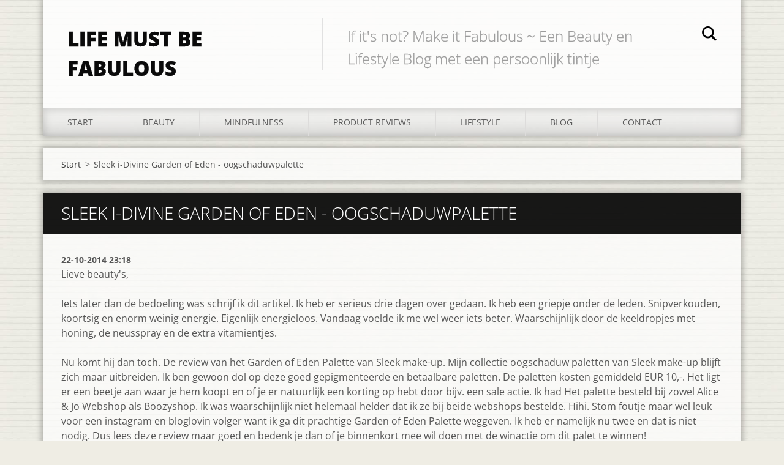

--- FILE ---
content_type: text/html; charset=UTF-8
request_url: https://lifemustbefabulous.webnode.nl/news/sleek-garden-of-eden-oogschaduwpalette/
body_size: 11930
content:
<!doctype html>
<!--[if IE 8]><html class="lt-ie10 lt-ie9 no-js" lang="nl"> <![endif]-->
<!--[if IE 9]><html class="lt-ie10 no-js" lang="nl"> <![endif]-->
<!--[if gt IE 9]><!-->
<html class="no-js" lang="nl">
<!--<![endif]-->
	<head>
		<base href="https://lifemustbefabulous.webnode.nl/">
  <meta charset="utf-8">
  <meta name="description" content="">
  <meta name="keywords" content="Sleek, Sleek make up, i-Divine, garden of eden, Oogschaduw, oogschaduw palette, eyeshadow, herfst en winter, Boozyshop, AliceJo">
  <meta name="generator" content="Webnode">
  <meta name="apple-mobile-web-app-capable" content="yes">
  <meta name="apple-mobile-web-app-status-bar-style" content="black">
  <meta name="format-detection" content="telephone=no">
    <meta name="google-site-verification" content="ndyeYUyBXstiKlGvo9pBjMdrP00-zfH5Q91PxnNg2eU">
  <link rel="icon" type="image/svg+xml" href="/favicon.svg" sizes="any">  <link rel="icon" type="image/svg+xml" href="/favicon16.svg" sizes="16x16">  <link rel="icon" href="/favicon.ico"><link rel="canonical" href="https://lifemustbefabulous.webnode.nl/news/sleek-garden-of-eden-oogschaduwpalette/">
<script type="text/javascript">(function(i,s,o,g,r,a,m){i['GoogleAnalyticsObject']=r;i[r]=i[r]||function(){
			(i[r].q=i[r].q||[]).push(arguments)},i[r].l=1*new Date();a=s.createElement(o),
			m=s.getElementsByTagName(o)[0];a.async=1;a.src=g;m.parentNode.insertBefore(a,m)
			})(window,document,'script','//www.google-analytics.com/analytics.js','ga');ga('create', 'UA-797705-6', 'auto',{"name":"wnd_header"});ga('wnd_header.set', 'dimension1', 'W1');ga('wnd_header.set', 'anonymizeIp', true);ga('wnd_header.send', 'pageview');var pageTrackerAllTrackEvent=function(category,action,opt_label,opt_value){ga('send', 'event', category, action, opt_label, opt_value)};</script>
  <link rel="alternate" type="application/rss+xml" href="https://lifemustbefabulous.webnode.nl/rss/all.xml" title="Bekijk alle artiekelen">
<!--[if lte IE 9]><style type="text/css">.cke_skin_webnode iframe {vertical-align: baseline !important;}</style><![endif]-->
		<meta http-equiv="X-UA-Compatible" content="IE=edge">
		<title>Sleek i-Divine Garden of Eden - oogschaduwpalette :: Life Must Be Fabulous</title>
		<meta name="viewport" content="width=device-width, initial-scale=1.0, maximum-scale=1.0, user-scalable=no">
		<link rel="stylesheet" href="https://d11bh4d8fhuq47.cloudfront.net/_system/skins/v11/50001474/css/style.css" />

		<script type="text/javascript" language="javascript" src="https://d11bh4d8fhuq47.cloudfront.net/_system/skins/v11/50001474/js/script.min.js"></script>


		<script type="text/javascript">
		/* <![CDATA[ */
		wtf.texts.set("photogallerySlideshowStop", 'Pauze');
		wtf.texts.set("photogallerySlideshowStart", 'Diavoorstelling');
		wtf.texts.set("faqShowAnswer", 'Maximaliseer FAQ');
		wtf.texts.set("faqHideAnswer", 'Minimaliseer FAQ');
		wtf.texts.set("menuLabel", 'Menu');
		/* ]]> */
		</script>
	
				<script type="text/javascript">
				/* <![CDATA[ */
					
					if (typeof(RS_CFG) == 'undefined') RS_CFG = new Array();
					RS_CFG['staticServers'] = new Array('https://d11bh4d8fhuq47.cloudfront.net/');
					RS_CFG['skinServers'] = new Array('https://d11bh4d8fhuq47.cloudfront.net/');
					RS_CFG['filesPath'] = 'https://lifemustbefabulous.webnode.nl/_files/';
					RS_CFG['filesAWSS3Path'] = 'https://59fd6ba714.cbaul-cdnwnd.com/b27d0ef11f506cabf9c6a089bd769977/';
					RS_CFG['lbClose'] = 'Sluiten';
					RS_CFG['skin'] = 'default';
					if (!RS_CFG['labels']) RS_CFG['labels'] = new Array();
					RS_CFG['systemName'] = 'Webnode';
						
					RS_CFG['responsiveLayout'] = 1;
					RS_CFG['mobileDevice'] = 0;
					RS_CFG['labels']['copyPasteSource'] = 'Lees meer:';
					
				/* ]]> */
				</script><style type="text/css">/* <![CDATA[ */#hdfucu1ojr2 {position: absolute;font-size: 13px !important;font-family: "Arial", helvetica, sans-serif !important;white-space: nowrap;z-index: 2147483647;-webkit-user-select: none;-khtml-user-select: none;-moz-user-select: none;-o-user-select: none;user-select: none;}#l33ys22mpherh {position: relative;top: -14px;}* html #l33ys22mpherh { top: -11px; }#l33ys22mpherh a { text-decoration: none !important; }#l33ys22mpherh a:hover { text-decoration: underline !important; }#ccdkl6j53ayth {z-index: 2147483647;display: inline-block !important;font-size: 16px;padding: 7px 59px 9px 59px;background: transparent url(https://d11bh4d8fhuq47.cloudfront.net/img/footer/footerButtonWebnodeHover.png?ph=59fd6ba714) top left no-repeat;height: 18px;cursor: pointer;}* html #ccdkl6j53ayth { height: 36px; }#ccdkl6j53ayth:hover { background: url(https://d11bh4d8fhuq47.cloudfront.net/img/footer/footerButtonWebnode.png?ph=59fd6ba714) top left no-repeat; }#acsv1ica821 { display: none; }#ic8bg2dd4e {z-index: 3000;text-align: left !important;position: absolute;height: 88px;font-size: 13px !important;color: #ffffff !important;font-family: "Arial", helvetica, sans-serif !important;overflow: hidden;cursor: pointer;}#ic8bg2dd4e a {color: #ffffff !important;}#jhp5f2943h497 {color: #36322D !important;text-decoration: none !important;font-weight: bold !important;float: right;height: 31px;position: absolute;top: 19px;right: 15px;cursor: pointer;}#j4f4vtu2rf { float: right; padding-right: 27px; display: block; line-height: 31px; height: 31px; background: url(https://d11bh4d8fhuq47.cloudfront.net/img/footer/footerButton.png?ph=59fd6ba714) top right no-repeat; white-space: nowrap; }#g7e3ebbd7331faj { position: relative; left: 1px; float: left; display: block; width: 15px; height: 31px; background: url(https://d11bh4d8fhuq47.cloudfront.net/img/footer/footerButton.png?ph=59fd6ba714) top left no-repeat; }#jhp5f2943h497:hover { color: #36322D !important; text-decoration: none !important; }#jhp5f2943h497:hover #j4f4vtu2rf { background: url(https://d11bh4d8fhuq47.cloudfront.net/img/footer/footerButtonHover.png?ph=59fd6ba714) top right no-repeat; }#jhp5f2943h497:hover #g7e3ebbd7331faj { background: url(https://d11bh4d8fhuq47.cloudfront.net/img/footer/footerButtonHover.png?ph=59fd6ba714) top left no-repeat; }#a27c36133 {padding-right: 11px;padding-right: 11px;float: right;height: 60px;padding-top: 18px;background: url(https://d11bh4d8fhuq47.cloudfront.net/img/footer/footerBubble.png?ph=59fd6ba714) top right no-repeat;}#e7k53121 {float: left;width: 18px;height: 78px;background: url(https://d11bh4d8fhuq47.cloudfront.net/img/footer/footerBubble.png?ph=59fd6ba714) top left no-repeat;}* html #ccdkl6j53ayth { filter: progid:DXImageTransform.Microsoft.AlphaImageLoader(src='https://d11bh4d8fhuq47.cloudfront.net/img/footer/footerButtonWebnode.png?ph=59fd6ba714'); background: transparent; }* html #ccdkl6j53ayth:hover { filter: progid:DXImageTransform.Microsoft.AlphaImageLoader(src='https://d11bh4d8fhuq47.cloudfront.net/img/footer/footerButtonWebnodeHover.png?ph=59fd6ba714'); background: transparent; }* html #a27c36133 { height: 78px; background-image: url(https://d11bh4d8fhuq47.cloudfront.net/img/footer/footerBubbleIE6.png?ph=59fd6ba714);  }* html #e7k53121 { background-image: url(https://d11bh4d8fhuq47.cloudfront.net/img/footer/footerBubbleIE6.png?ph=59fd6ba714);  }* html #j4f4vtu2rf { background-image: url(https://d11bh4d8fhuq47.cloudfront.net/img/footer/footerButtonIE6.png?ph=59fd6ba714); }* html #g7e3ebbd7331faj { background-image: url(https://d11bh4d8fhuq47.cloudfront.net/img/footer/footerButtonIE6.png?ph=59fd6ba714); }* html #jhp5f2943h497:hover #rbcGrSigTryButtonRight { background-image: url(https://d11bh4d8fhuq47.cloudfront.net/img/footer/footerButtonHoverIE6.png?ph=59fd6ba714);  }* html #jhp5f2943h497:hover #rbcGrSigTryButtonLeft { background-image: url(https://d11bh4d8fhuq47.cloudfront.net/img/footer/footerButtonHoverIE6.png?ph=59fd6ba714);  }/* ]]> */</style><script type="text/javascript" src="https://d11bh4d8fhuq47.cloudfront.net/_system/client/js/compressed/frontend.package.1-3-108.js?ph=59fd6ba714"></script><style type="text/css"></style></head>
	<body>		<div id="wrapper" class="index">

			<div id="content" class="centered">

					<header id="header" class="centered">
						<div id="header-inner">
							<div id="logo-wrapper" class="">
							    <div id="logo"><a href="home/" title="Ga naar homepagina"><span id="rbcSystemIdentifierLogo">Life Must Be Fabulous</span></a></div>							</div>
							 
<div id="slogan" class="">
    <span id="rbcCompanySlogan" class="rbcNoStyleSpan">If it&#039;s not? Make it Fabulous ~ Een Beauty en Lifestyle Blog met een persoonlijk tintje</span></div>
 
<div id="menu-links" class="">
    <a id="menu-link" href="#menu">
        Menu    </a>

	<a id="fulltext-link" href="#fulltext">
		Doorzoek de website	</a>
</div>
 
<div id="fulltext" class="">
    
	<form action="/search/" method="get" id="fulltextSearch">

		<fieldset>
			<input id="fulltextSearchText" type="text" name="text" value="" placeholder="Doorzoek de website">
			<button id="fulltextSearchButton" type="submit">Zoeken</button>
		</fieldset>

	</form>
	</div>
 
 
 


						</div>
					</header>

				<main id="main" class="centered">
					<div id="main-inner">
						<div id="navigator" class="">
						    <div id="pageNavigator" class="rbcContentBlock"><a class="navFirstPage" href="/home/">Start</a><span class="separator"> &gt; </span>    <span id="navCurrentPage">Sleek i-Divine Garden of Eden - oogschaduwpalette</span></div>						</div>
						 
<div class="column">

		

		<article class="widget widget-article-detail">
			<header>
				<h1 class="widget-title">Sleek i-Divine Garden of Eden - oogschaduwpalette</h1>
			</header>
			<div class="widget-content">
				<span class="article-date">22-10-2014 23:18</span>
				<p>Lieve beauty's,</p>
<p>Iets later dan de bedoeling was schrijf ik dit artikel. Ik heb er serieus drie dagen over gedaan. Ik heb een griepje onder de leden. Snipverkouden, koortsig en enorm weinig energie. Eigenlijk energieloos. Vandaag voelde ik me wel weer iets beter. Waarschijnlijk door de keeldropjes met honing, de neusspray en de extra vitamientjes.</p>
<p>Nu komt hij dan toch. De review van het Garden of Eden Palette van Sleek make-up. Mijn collectie oogschaduw paletten van Sleek make-up blijft zich maar uitbreiden. Ik ben gewoon dol op deze goed gepigmenteerde en betaalbare paletten. De paletten kosten gemiddeld EUR 10,-. Het ligt er een beetje aan waar je hem koopt en of je er natuurlijk een korting op hebt door bijv. een sale actie. Ik had Het palette besteld bij zowel Alice &amp; Jo Webshop als Boozyshop. Ik was waarschijnlijk niet helemaal helder dat ik ze bij beide webshops bestelde. Hihi. Stom foutje maar wel leuk voor een instagram en bloglovin volger want ik ga dit prachtige Garden of Eden Palette weggeven. Ik heb er namelijk nu twee en dat is niet nodig. Dus lees deze review maar goed en bedenk je dan of je binnenkort mee wil doen met de winactie om dit palet te winnen!</p>
<h1>Het uiterlijk van het palette</h1>
<p><img alt="" height="800" src="https://59fd6ba714.cbaul-cdnwnd.com/b27d0ef11f506cabf9c6a089bd769977/200001235-23561244fd/20-20141018_095502.jpg" width="800"></p>
<p>Zoals altijd heeft Sleek wer een mooi doosje ontworpen voor hun oogschaduw paletten. In het mooie doosje zit een strak mat zwart doosje waar in glanzende letters het merk op staat. Ik vind de doosjes erg leuk dus ik bewaar al mijn Sleek paletten in de doosjes. Als ik dat niet zou doen dan zou ik denk ik ook steeds de paletten moeten openen om te kunnen zien om welk palette het gaat. De doosjes zijn wat dat betreft ook wel handig!</p>
<h1>De kleuren</h1>
<p><img alt="" height="800" src="https://59fd6ba714.cbaul-cdnwnd.com/b27d0ef11f506cabf9c6a089bd769977/200001329-0eb760fb3c/21-20141018_095547.jpg" width="800"></p>
<p>Sleek heeft alle kleuren namen gegeven, dat doen zij altijd. Zie onderstaand de namen op de kleuren van het palette.</p>
<p>Mijn eerste indruk is dat deze kleuren enorm goed passen bij de herfst en de winter. Het zijn wat donkere tinten maar wel warm. Er zijn 7 shimmery kleuren en 5 matte kleuren. De tinten liggen een beetje bij groen en bruin. Perfect voor mijn blauwe ogen en mensen met blauwe ogen. Een tijdje geleden heb ik mijn daily oogschaduw routine met tips over welke kleuren oogschaduw er bij welke kleuren ogen staat. <a href="http://www.lifemustbefabulous.nl/news/oogschaduwkleuren-bij-de-kleur-van-je-ogen/" target="_blank">Klik hier</a> om naar dat artikel toe te gaan.</p>
<p>Door de variatie tussen lichte en donkere kleuren kun je hier een voor een avond look een mooie smokey eye mee maken maar je kunt ook juist een naturelle ooglook maken met de medium en lichte kleuren. Mijn eerste indruk is dat dit een ideaal palette is voor de komende herfst en winter.</p>
<p><img alt="" height="800" src="https://59fd6ba714.cbaul-cdnwnd.com/b27d0ef11f506cabf9c6a089bd769977/200001330-dad19dbcd2/22-20141018_095630.jpg" width="800"></p>
<h1>Suggesties van Sleek make-up over hoe je dit palette kunt gebruiken</h1>
<p>Op de achterkant van de verpakking (het buitenste doosje) staat een beschrijving van Sleek over hoe je bepaalde kleuren met elkaar kunt gebruiken. Ik vind dit altijd wel een handige toevoeging vooral als je even geen inspiratie hebt over hoe je je wil opmaken maar ook als je even een keer iets anders wil of iets wilt uitproberen.</p>
<p><img alt="" height="800" src="https://59fd6ba714.cbaul-cdnwnd.com/b27d0ef11f506cabf9c6a089bd769977/200001333-d7e20d8dbd/25-20141018_100055.jpg" width="800"></p>
<h1>De swatches</h1>
<p>Het swatchen heb ik gedaan met de bijgeleverde applicator. Zoals altijd was er weinig nodig om de kleuren zichtbaar op mijn hand te krijgen. Ik vind de applicator niet fijn en gebruik bij het opmaken mijn eigen kwasten. Maar dat is puur gewenning. Ik ben gewoon niet dol op de vorm van deze applicator en ik gebruik liever echt kwastjes omdat ik daarmee veel beter mijn oog kan contouren, blenden en de hele mikmak. De kleuren waren direct goed zichtbaar en ik moest de applicator tussendoor schoonmaken bij het doorgaan met swatchen. Dat zegt voor mij altijd wel iets.</p>
<p><img alt="" height="800" src="https://59fd6ba714.cbaul-cdnwnd.com/b27d0ef11f506cabf9c6a089bd769977/200001331-2625d2720d/23-20141018_100016.jpg" width="800"></p>
<p><img alt="" height="800" src="https://59fd6ba714.cbaul-cdnwnd.com/b27d0ef11f506cabf9c6a089bd769977/200001332-763d577336/24-20141018_100039.jpg" width="800"></p>
<h1>Een make up look met dit palette</h1>
<p>Als ik een palette review wil ik ook altijd graag foto's toevoegen als ik het palette daadwerkelijk heb gebruikt. Ik moest oppassen dat het niet te donker werd. Het is altijd even uitproberen. Ik heb zelfs een complimentje op straat gekregen toen ik met mijn hondje rondom mijn appartementencomplex rolde in mijn stoel. Doordat ik grieperig was had ik niet de energie om mijn liefste diertje lopend uit te laten en ik wilde wel graag dat ze naar buiten ging. Dus toch maar een die rottige rolstoel van de thuiszorg gebruikt. Ik heb binnenkort een gesprek met de gemeente en ik hoop dat ze snel een fatsoenlijke lichtgewicht rolstoel willen geven, ik hoop dat ik ervoor in aanmerking kom omdat ik hem nodig heb op dagen dat ik niet goed ben of dat ik me echt slecht voel en voor de langere afstanden. Naar de supermarkt gaan is toch echt steeds weer een gevecht. Genoeg over die stomme rolstoel. Onderstaand twee foto's met de ooglook. In verschillende soorten licht.</p>
<p><img alt="" height="681" src="https://59fd6ba714.cbaul-cdnwnd.com/b27d0ef11f506cabf9c6a089bd769977/200001326-ee5beef553/1-Garden of eden.jpg" width="461"><img alt="" height="539" src="https://59fd6ba714.cbaul-cdnwnd.com/b27d0ef11f506cabf9c6a089bd769977/200001327-cb323cc2d4/1-Garden of eden1.jpg" width="800"></p>
<h1>Conclusie</h1>
<p>Ik vind dit weer een superfijn palette van Sleek make-up. Het is niet te duur maar ook weer niet supergoedkoop. Er is kwaliteit, er is een goede pigmentatie. De kleuren van dit Garden of Eden palette passen goed bij de komende herfst en winter. Er is een fijne afwisseling tussen zowel de lichte als donkere kleuren maar ook tussen de shimmery en matte kleuren. Helemaal een paletje voor mij. EN voor één van mijn volgers. Hou mijn instagram in de gaten want binnenkort geef ik hem weg! Sleek mag wat mij betreft wel de applicator weglaten. De spiegel mag er wel in blijven. In plaats van de plek van de applicator kunnen de 'oogschaduwrondjes' misschien wel iets groter... ik vind dat best een goed idee van mijzelf hihi!</p>
<h1>Per slot de instagram foto</h1>
<p><img alt="" height="800" src="https://59fd6ba714.cbaul-cdnwnd.com/b27d0ef11f506cabf9c6a089bd769977/200001328-dad3adbd07/1-IMG_20141020_105951.jpg" width="800"></p>
<p><em>Hebben jullie oogschaduwpaletten van Sleek Make-up? Wat vinden jullie ervan. Heeft er iemand dit palette al en ben je net zo enthousiast als dat ik ben of heb je een andere mening? Ik ben benieuwd!</em></p>
<p><em>Tot snel!</em></p>
<p><strong>With love,</strong></p>
<p>Olivia</p>
<p>Life Must Be Fabulous</p>
<p><img alt="" height="549" src="https://files.lifemustbefabulous.nl/200000000-738a3757c2/Lifemustbefabulous klein.png" width="638"></p>
<p>&nbsp;</p>
<script src="https://widget.bloglovin.com/widget/scripts/bl.js" type="text/javascript"></script><a target="_blank" href="http://www.bloglovin.com/blog/12435261" data-img-src="https://www.bloglovin.com/widget/bilder/en/widget.gif?id=12435261" data-blog-id="12435261" class="bloglovin-widget"><img src="https://www.bloglovin.com/widget/bilder/en/widget.gif?id=12435261"></a>
			</div>
			<footer class="widget-footer">
				<div class="rbcTags">
<h4><a href="https://lifemustbefabulous.webnode.nl/tags/">Trefwoorden</a>:</h4>
<p class="tags">
	<a href="/tags/Sleek/" rel="tag">Sleek</a>
		<span>|</span>
<a href="/tags/Sleek%20make%20up/" rel="tag">Sleek make up</a>
		<span>|</span>
<a href="/tags/i-Divine/" rel="tag">i-Divine</a>
		<span>|</span>
<a href="/tags/garden%20of%20eden/" rel="tag">garden of eden</a>
		<span>|</span>
<a href="/tags/Oogschaduw/" rel="tag">Oogschaduw</a>
		<span>|</span>
<a href="/tags/oogschaduw%20palette/" rel="tag">oogschaduw palette</a>
		<span>|</span>
<a href="/tags/eyeshadow/" rel="tag">eyeshadow</a>
		<span>|</span>
<a href="/tags/herfst%20en%20winter/" rel="tag">herfst en winter</a>
		<span>|</span>
<a href="/tags/Boozyshop/" rel="tag">Boozyshop</a>
		<span>|</span>
<a href="/tags/AliceJo/" rel="tag">AliceJo</a>
</p>
</div>

				<div class="rbcBookmarks"><div id="rbcBookmarks200000519"></div></div>
		<script type="text/javascript">
			/* <![CDATA[ */
			Event.observe(window, 'load', function(){
				var bookmarks = '<div style=\"float:left;\"><div style=\"float:left;\"><iframe src=\"//www.facebook.com/plugins/like.php?href=https://lifemustbefabulous.webnode.nl/news/sleek-garden-of-eden-oogschaduwpalette/&amp;send=false&amp;layout=button_count&amp;width=155&amp;show_faces=false&amp;action=like&amp;colorscheme=light&amp;font&amp;height=21&amp;appId=397846014145828&amp;locale=nl_NL\" scrolling=\"no\" frameborder=\"0\" style=\"border:none; overflow:hidden; width:155px; height:21px; position:relative; top:1px;\" allowtransparency=\"true\"></iframe></div><div style=\"float:left;\"><a href=\"https://twitter.com/share\" class=\"twitter-share-button\" data-count=\"horizontal\" data-via=\"webnode\" data-lang=\"nl\">Tweeten</a></div><script type=\"text/javascript\">(function() {var po = document.createElement(\'script\'); po.type = \'text/javascript\'; po.async = true;po.src = \'//platform.twitter.com/widgets.js\';var s = document.getElementsByTagName(\'script\')[0]; s.parentNode.insertBefore(po, s);})();'+'<'+'/scr'+'ipt></div> <div class=\"addthis_toolbox addthis_default_style\" style=\"float:left;\"><a class=\"addthis_counter addthis_pill_style\"></a></div> <script type=\"text/javascript\">(function() {var po = document.createElement(\'script\'); po.type = \'text/javascript\'; po.async = true;po.src = \'https://s7.addthis.com/js/250/addthis_widget.js#pubid=webnode\';var s = document.getElementsByTagName(\'script\')[0]; s.parentNode.insertBefore(po, s);})();'+'<'+'/scr'+'ipt><div style=\"clear:both;\"></div>';
				$('rbcBookmarks200000519').innerHTML = bookmarks;
				bookmarks.evalScripts();
			});
			/* ]]> */
		</script>
		
				<div class="back-link"><a href="archive/news/">Terug</a></div>
			</footer>
		</article>

	
	

		<div class="widget widget-discussion">
			<h2 class="widget-title">Reacties: Sleek Garden of Eden - oogschaduwpalette</h2>
			<div class="widget-content">
				<p>Geen commentaar gevonden.</p>
				
			</div>
			<div class="widget-footer"></div>
		</div>

	

		<div class="widget widget-tags">
			<h2 class="widget-title">Trefwoorden</h2>
			<div class="widget-content">
				<ul>

	
		<li><a href="/tags/Essence/" style="font-size: 1.4000em;">Essence</a></li>
	
	
		<li><a href="/tags/nutriwoman/" style="font-size: 1.3000em;">nutriwoman</a></li>
	
	
		<li><a href="/tags/Mindfulness/" style="font-size: 1.6000em;">Mindfulness</a></li>
	
	
		<li><a href="/tags/Personal%20Update/" style="font-size: 2.7000em;">Personal Update</a></li>
	
	
		<li><a href="/tags/personal%20update/" style="font-size: 1.3000em;">personal update</a></li>
	
	
		<li><a href="/tags/winactie/" style="font-size: 1.5000em;">winactie</a></li>
	
	
		<li><a href="/tags/eyeshadow/" style="font-size: 1.5000em;">eyeshadow</a></li>
	
	
		<li><a href="/tags/oogschaduw/" style="font-size: 1.6000em;">oogschaduw</a></li>
	
	
		<li><a href="/tags/Sleek%20make%20up/" style="font-size: 1.3000em;">Sleek make up</a></li>
	
	
		<li><a href="/tags/tag/" style="font-size: 1.3000em;">tag</a></li>
	
	
		<li><a href="/tags/ontspanning/" style="font-size: 1.3000em;">ontspanning</a></li>
	
	
		<li><a href="/tags/Sleek%20Make%20up/" style="font-size: 1.3000em;">Sleek Make up</a></li>
	
	
		<li><a href="/tags/Bellesqa/" style="font-size: 1.4000em;">Bellesqa</a></li>
	
	
		<li><a href="/tags/masker/" style="font-size: 1.2000em;">masker</a></li>
	
	
		<li><a href="/tags/Make-up/" style="font-size: 1.4000em;">Make-up</a></li>
	
	
		<li><a href="/tags/beauty/" style="font-size: 1.6000em;">beauty</a></li>
	
	
		<li><a href="/tags/Kruidvat/" style="font-size: 1.4000em;">Kruidvat</a></li>
	
	
		<li><a href="/tags/webshop/" style="font-size: 1.4000em;">webshop</a></li>
	
	
		<li><a href="/tags/lipstick/" style="font-size: 1.5000em;">lipstick</a></li>
	
	
		<li><a href="/tags/Oogschaduw/" style="font-size: 1.5000em;">Oogschaduw</a></li>
	
	
		<li><a href="/tags/W7/" style="font-size: 1.3000em;">W7</a></li>
	
	
		<li><a href="/tags/Review/" style="font-size: 1.4000em;">Review</a></li>
	
	
		<li><a href="/tags/L%27Oreal/" style="font-size: 1.5000em;">L&#039;Oreal</a></li>
	
	
		<li><a href="/tags/Sleek/" style="font-size: 2.0000em;">Sleek</a></li>
	
	
		<li><a href="/tags/Luxury%20For%20Princess/" style="font-size: 1.3000em;">Luxury For Princess</a></li>
	
	
		<li><a href="/tags/Boozyshop/" style="font-size: 1.9000em;">Boozyshop</a></li>
	
	
		<li><a href="/tags/DWH%20Jewelry/" style="font-size: 1.3000em;">DWH Jewelry</a></li>
	
	
		<li><a href="/tags/Asiisa/" style="font-size: 1.3000em;">Asiisa</a></li>
	
	
		<li><a href="/tags/make%20up/" style="font-size: 1.9000em;">make up</a></li>
	
	
		<li><a href="/tags/review/" style="font-size: 1.6000em;">review</a></li>
	

				</ul>
			</div>
			<div class="widget-footer"></div>
		</div>

	<div class="rbcWidgetArea widgetFacebook" style="text-align: center;width:100%;"><iframe src="https://www.facebook.com/plugins/likebox.php?href=https%3A%2F%2Fwww.facebook.com%2FLifemustbefabulous%2Finfo&amp;width=210&amp;colorscheme=light&amp;show_faces=false&amp;border_color&amp;stream=false&amp;header=true&amp;height=65" scrolling="no" frameborder="0" allowTransparency="true" style="border:none; overflow:hidden; width:210px; height:65px;background:#fff;"></iframe></div>

		<div class="widget widget-wysiwyg">
			<div class="widget-content">

	<p style="text-align: center;"><a class="twitter-timeline" data-widget-id="479976594568531969" href="https://twitter.com/FabulousMust" rel="nofollow">Tweets van @FabulousMust</a> <script>!function(d,s,id){var js,fjs=d.getElementsByTagName(s)[0],p=/^http:/.test(d.location)?'http':'https';if(!d.getElementById(id)){js=d.createElement(s);js.id=id;js.src=p+"://platform.twitter.com/widgets.js";fjs.parentNode.insertBefore(js,fjs);}}(document,"script","twitter-wjs");</script></p>


			</div>
			<div class="widget-footer"></div>
		</div>

	<div class="rbcWidgetArea widgetGooglePlusOne" style="text-align: center;width:100%;"><script type="text/javascript" src="https://apis.google.com/js/plusone.js"></script><g:plusone size="medium"></g:plusone></div>

		<div class="widget widget-wysiwyg">
			<div class="widget-content">

	<p style="text-align: center;"><script type="text/javascript">
var uri = 'https://impnl.tradedoubler.com/imp?type(img)g(21987206)a(2425349)' + new String (Math.random()).substring (2, 11);
document.write('<a href="http://clk.tradedoubler.com/click?p=209839&a=2425349&g=21987206" rel="nofollow" target="_BLANK"><img src="'+uri+'" border=0></a>');
</script></p>


			</div>
			<div class="widget-footer"></div>
		</div>

	

		<div class="widget widget-wysiwyg">
			<div class="widget-content">

	<script>
  (function(i,s,o,g,r,a,m){i['GoogleAnalyticsObject']=r;i[r]=i[r]||function(){
  (i[r].q=i[r].q||[]).push(arguments)},i[r].l=1*new Date();a=s.createElement(o),
  m=s.getElementsByTagName(o)[0];a.async=1;a.src=g;m.parentNode.insertBefore(a,m)
  })(window,document,'script','//www.google-analytics.com/analytics.js','ga');

  ga('create', 'UA-56424223-1', 'auto');
  ga('send', 'pageview');

</script>

			</div>
			<div class="widget-footer"></div>
		</div>

	</div>

 


					</div>
				</main>

				<nav id="menu" role="navigation" class="horizontal js-remove js-remove-section-header ">
				    

	<ul class="menu">
	<li class="first">
		<a href="/home/">
		Start
	</a>
	</li>
	<li>
		<a href="/blog/beauty/">
		Beauty
	</a>
	</li>
	<li>
		<a href="/mindfulness/">
		Mindfulness
	</a>
	</li>
	<li>
		<a href="/blog/product-reviews/">
		Product reviews
	</a>
	</li>
	<li>
		<a href="/blog/lifestyle/">
		Lifestyle
	</a>
	</li>
	<li>
		<a href="/blog/">
		Blog
	</a>
	
	<ul class="level1">
		<li class="first">
		<a href="/nieuws/">
		Nieuws
	</a>
	</li>
		<li>
		<a href="/blog/fashion-inspiratie/">
		Fashion inspiratie
	</a>
	</li>
		<li>
		<a href="/tags2/">
		TAGS
	</a>
	</li>
		<li>
		<a href="/blog/het-leven/">
		Het leven
	</a>
	</li>
		<li class="last">
		<a href="/blog/pinterest-borden/">
		Pinterest borden
	</a>
	</li>
	</ul>
	</li>
	<li class="last">
		<a href="/contact/">
		Contact
	</a>
	
	<ul class="level1">
		<li class="first last">
		<a href="/guestbook/">
		Guestbook
	</a>
	</li>
	</ul>
	</li>
</ul>
				
				</nav>
				 


				<footer id="footer" class="centered">
					<div id="footer-inner">
 
<div class="column">
<div id="contact" class="">
    

		<div class="widget widget-contact">

	

		<div class="widget-content">
			<span class="contact-company"><span>Life Must Be Fabulous</span></span>
			
			
			

		<span class="contact-email"><span><a href="&#109;&#97;&#105;&#108;&#116;&#111;:&#105;&#110;&#102;&#111;&#64;&#108;&#105;&#102;&#101;&#109;&#117;&#115;&#116;&#98;&#101;&#102;&#97;&#98;&#117;&#108;&#111;&#117;&#115;&#46;&#110;&#108;"><span id="rbcContactEmail">&#105;&#110;&#102;&#111;&#64;&#108;&#105;&#102;&#101;&#109;&#117;&#115;&#116;&#98;&#101;&#102;&#97;&#98;&#117;&#108;&#111;&#117;&#115;&#46;&#110;&#108;</span></a></span></span>

	
		</div>

	

		</div>

				
</div>
 
</div>

<div class="column">
<div id="lang" class="">
    <div id="languageSelect"></div>			
</div>
 
<div id="copyright" class="">
    <span id="rbcFooterText" class="rbcNoStyleSpan">© 2014 Alle rechten voorbehouden, Life Must Be Fabulous - Olivia </span></div>
 
<div id="signature" class="">
    <span class="rbcSignatureText"><a rel="nofollow" href="https://www.webnode.nl?utm_source=text&amp;utm_medium=footer&amp;utm_campaign=free1">Maak een gratis website</a><a id="ccdkl6j53ayth" rel="nofollow" href="https://www.webnode.nl?utm_source=button&amp;utm_medium=footer&amp;utm_campaign=free1"><span id="acsv1ica821">Webnode</span></a></span></div>
 
</div>



					</div>
				</footer>

				

			</div>

			

		</div>
	<div id="rbcFooterHtml"></div><div style="display: none;" id="hdfucu1ojr2"><span id="l33ys22mpherh">&nbsp;</span></div><div id="ic8bg2dd4e" style="display: none;"><a href="https://www.webnode.nl?utm_source=window&amp;utm_medium=footer&amp;utm_campaign=free1" rel="nofollow"><div id="e7k53121"><!-- / --></div><div id="a27c36133"><div><strong id="g870l9j31ag6bd">Website ontwikkeld door Webnode</strong><br /><span id="ide523ka27cq0c6">Start uw eigen gratis website!</span></div><span id="jhp5f2943h497"><span id="g7e3ebbd7331faj"><!-- / --></span><span id="j4f4vtu2rf">Start hier</span></span></div></a></div><script type="text/javascript">/* <![CDATA[ */var jkrn8ebauwtq = {sig: $('hdfucu1ojr2'),prefix: $('l33ys22mpherh'),btn : $('ccdkl6j53ayth'),win : $('ic8bg2dd4e'),winLeft : $('e7k53121'),winLeftT : $('e1shgfl199vr3o'),winLeftB : $('etjykyaf4i9'),winRght : $('a27c36133'),winRghtT : $('isls8tcjtb9p'),winRghtB : $('a6420e694d5'),tryBtn : $('jhp5f2943h497'),tryLeft : $('g7e3ebbd7331faj'),tryRght : $('j4f4vtu2rf'),text : $('ide523ka27cq0c6'),title : $('g870l9j31ag6bd')};jkrn8ebauwtq.sig.appendChild(jkrn8ebauwtq.btn);var pnla9k32kan3=0,f21g20f6bh=0,hi8emb61=0,fh6db0d7,fen8gahuvi=$$('.rbcSignatureText')[0],a83413ea6g78a=false,b2m4oi41idj59;function f7bh572idb0il(){if (!a83413ea6g78a && pageTrackerAllTrackEvent){pageTrackerAllTrackEvent('Signature','Window show - web',jkrn8ebauwtq.sig.getElementsByTagName('a')[0].innerHTML);a83413ea6g78a=true;}jkrn8ebauwtq.win.show();hi8emb61=jkrn8ebauwtq.tryLeft.offsetWidth+jkrn8ebauwtq.tryRght.offsetWidth+1;jkrn8ebauwtq.tryBtn.style.width=parseInt(hi8emb61)+'px';jkrn8ebauwtq.text.parentNode.style.width = '';jkrn8ebauwtq.winRght.style.width=parseInt(20+hi8emb61+Math.max(jkrn8ebauwtq.text.offsetWidth,jkrn8ebauwtq.title.offsetWidth))+'px';jkrn8ebauwtq.win.style.width=parseInt(jkrn8ebauwtq.winLeft.offsetWidth+jkrn8ebauwtq.winRght.offsetWidth)+'px';var wl=jkrn8ebauwtq.sig.offsetLeft+jkrn8ebauwtq.btn.offsetLeft+jkrn8ebauwtq.btn.offsetWidth-jkrn8ebauwtq.win.offsetWidth+12;if (wl<10){wl=10;}jkrn8ebauwtq.win.style.left=parseInt(wl)+'px';jkrn8ebauwtq.win.style.top=parseInt(f21g20f6bh-jkrn8ebauwtq.win.offsetHeight)+'px';clearTimeout(fh6db0d7);}function bfhgh5ade6f5(){fh6db0d7=setTimeout('jkrn8ebauwtq.win.hide()',1000);}function j5isw4oi50(){var ph = RubicusFrontendIns.photoDetailHandler.lightboxFixed?document.getElementsByTagName('body')[0].offsetHeight/2:RubicusFrontendIns.getPageSize().pageHeight;jkrn8ebauwtq.sig.show();pnla9k32kan3=0;f21g20f6bh=0;if (fen8gahuvi&&fen8gahuvi.offsetParent){var obj=fen8gahuvi;do{pnla9k32kan3+=obj.offsetLeft;f21g20f6bh+=obj.offsetTop;} while (obj = obj.offsetParent);}if ($('rbcFooterText')){jkrn8ebauwtq.sig.style.color = $('rbcFooterText').getStyle('color');jkrn8ebauwtq.sig.getElementsByTagName('a')[0].style.color = $('rbcFooterText').getStyle('color');}jkrn8ebauwtq.sig.style.width=parseInt(jkrn8ebauwtq.prefix.offsetWidth+jkrn8ebauwtq.btn.offsetWidth)+'px';if (pnla9k32kan3<0||pnla9k32kan3>document.body.offsetWidth){pnla9k32kan3=(document.body.offsetWidth-jkrn8ebauwtq.sig.offsetWidth)/2;}if (pnla9k32kan3>(document.body.offsetWidth*0.55)){jkrn8ebauwtq.sig.style.left=parseInt(pnla9k32kan3+(fen8gahuvi?fen8gahuvi.offsetWidth:0)-jkrn8ebauwtq.sig.offsetWidth)+'px';}else{jkrn8ebauwtq.sig.style.left=parseInt(pnla9k32kan3)+'px';}if (f21g20f6bh<=0 || RubicusFrontendIns.photoDetailHandler.lightboxFixed){f21g20f6bh=ph-5-jkrn8ebauwtq.sig.offsetHeight;}jkrn8ebauwtq.sig.style.top=parseInt(f21g20f6bh-5)+'px';}function i2ca07636e05a(){if (b2m4oi41idj59){clearTimeout(b2m4oi41idj59);}b2m4oi41idj59 = setTimeout('j5isw4oi50()', 10);}Event.observe(window,'load',function(){if (jkrn8ebauwtq.win&&jkrn8ebauwtq.btn){if (fen8gahuvi){if (fen8gahuvi.getElementsByTagName("a").length > 0){jkrn8ebauwtq.prefix.innerHTML = fen8gahuvi.innerHTML + '&nbsp;';}else{jkrn8ebauwtq.prefix.innerHTML = '<a href="https://www.webnode.nl?utm_source=text&amp;utm_medium=footer&amp;utm_content=nl-web-0&amp;utm_campaign=signature" rel="nofollow">'+fen8gahuvi.innerHTML + '</a>&nbsp;';}fen8gahuvi.style.visibility='hidden';}else{if (pageTrackerAllTrackEvent){pageTrackerAllTrackEvent('Signature','Missing rbcSignatureText','lifemustbefabulous.webnode.nl');}}j5isw4oi50();setTimeout(j5isw4oi50, 500);setTimeout(j5isw4oi50, 1000);setTimeout(j5isw4oi50, 5000);Event.observe(jkrn8ebauwtq.btn,'mouseover',f7bh572idb0il);Event.observe(jkrn8ebauwtq.win,'mouseover',f7bh572idb0il);Event.observe(jkrn8ebauwtq.btn,'mouseout',bfhgh5ade6f5);Event.observe(jkrn8ebauwtq.win,'mouseout',bfhgh5ade6f5);Event.observe(jkrn8ebauwtq.win,'click',function(){if (pageTrackerAllTrackEvent){pageTrackerAllTrackEvent('Signature','Window click - web','Website ontwikkeld door Webnode',0);}document/*d14jj26ast*/.location.href='https://www.webnode.nl?utm_source=window&utm_medium=footer&utm_content=nl-web-0&utm_campaign=signature';});Event.observe(window, 'resize', i2ca07636e05a);Event.observe(document.body, 'resize', i2ca07636e05a);RubicusFrontendIns.addObserver({onResize: i2ca07636e05a});RubicusFrontendIns.addObserver({onContentChange: i2ca07636e05a});RubicusFrontendIns.addObserver({onLightboxUpdate: j5isw4oi50});Event.observe(jkrn8ebauwtq.btn, 'click', function(){if (pageTrackerAllTrackEvent){pageTrackerAllTrackEvent('Signature','Button click - web',jkrn8ebauwtq.sig.getElementsByTagName('a')[0].innerHTML);}});Event.observe(jkrn8ebauwtq.tryBtn, 'click', function(){if (pageTrackerAllTrackEvent){pageTrackerAllTrackEvent('Signature','Try Button click - web','Website ontwikkeld door Webnode',0);}});}});RubicusFrontendIns.addFileToPreload('https://d11bh4d8fhuq47.cloudfront.net/img/footer/footerButtonWebnode.png?ph=59fd6ba714');RubicusFrontendIns.addFileToPreload('https://d11bh4d8fhuq47.cloudfront.net/img/footer/footerButton.png?ph=59fd6ba714');RubicusFrontendIns.addFileToPreload('https://d11bh4d8fhuq47.cloudfront.net/img/footer/footerButtonHover.png?ph=59fd6ba714');RubicusFrontendIns.addFileToPreload('https://d11bh4d8fhuq47.cloudfront.net/img/footer/footerBubble.png?ph=59fd6ba714');if (Prototype.Browser.IE){RubicusFrontendIns.addFileToPreload('https://d11bh4d8fhuq47.cloudfront.net/img/footer/footerBubbleIE6.png?ph=59fd6ba714');RubicusFrontendIns.addFileToPreload('https://d11bh4d8fhuq47.cloudfront.net/img/footer/footerButtonHoverIE6.png?ph=59fd6ba714');}RubicusFrontendIns.copyLink = 'https://www.webnode.nl';RS_CFG['labels']['copyPasteBackLink'] = 'Creëer gratis uw eigen website:';/* ]]> */</script><script type="text/javascript">var keenTrackerCmsTrackEvent=function(id){if(typeof _jsTracker=="undefined" || !_jsTracker){return false;};try{var name=_keenEvents[id];var keenEvent={user:{u:_keenData.u,p:_keenData.p,lc:_keenData.lc,t:_keenData.t},action:{identifier:id,name:name,category:'cms',platform:'WND1',version:'2.1.157'},browser:{url:location.href,ua:navigator.userAgent,referer_url:document.referrer,resolution:screen.width+'x'+screen.height,ip:'3.19.218.249'}};_jsTracker.jsonpSubmit('PROD',keenEvent,function(err,res){});}catch(err){console.log(err)};};</script></body>
</html>

--- FILE ---
content_type: text/html; charset=utf-8
request_url: https://accounts.google.com/o/oauth2/postmessageRelay?parent=https%3A%2F%2Flifemustbefabulous.webnode.nl&jsh=m%3B%2F_%2Fscs%2Fabc-static%2F_%2Fjs%2Fk%3Dgapi.lb.en.OE6tiwO4KJo.O%2Fd%3D1%2Frs%3DAHpOoo_Itz6IAL6GO-n8kgAepm47TBsg1Q%2Fm%3D__features__
body_size: 160
content:
<!DOCTYPE html><html><head><title></title><meta http-equiv="content-type" content="text/html; charset=utf-8"><meta http-equiv="X-UA-Compatible" content="IE=edge"><meta name="viewport" content="width=device-width, initial-scale=1, minimum-scale=1, maximum-scale=1, user-scalable=0"><script src='https://ssl.gstatic.com/accounts/o/2580342461-postmessagerelay.js' nonce="2nh0i4WJneuNn-7RYrT51g"></script></head><body><script type="text/javascript" src="https://apis.google.com/js/rpc:shindig_random.js?onload=init" nonce="2nh0i4WJneuNn-7RYrT51g"></script></body></html>

--- FILE ---
content_type: text/plain
request_url: https://www.google-analytics.com/j/collect?v=1&_v=j102&a=588424430&t=pageview&_s=1&dl=https%3A%2F%2Flifemustbefabulous.webnode.nl%2Fnews%2Fsleek-garden-of-eden-oogschaduwpalette%2F&ul=en-us%40posix&dt=Sleek%20i-Divine%20Garden%20of%20Eden%20-%20oogschaduwpalette%20%3A%3A%20Life%20Must%20Be%20Fabulous&sr=1280x720&vp=1280x720&_u=aEDAAEABAAAAACAAI~&jid=383120812&gjid=1793773637&cid=539518848.1768757743&tid=UA-56424223-1&_gid=1976730185.1768757743&_r=1&_slc=1&z=1928822741
body_size: -841
content:
2,cG-NLMKD3CTZJ